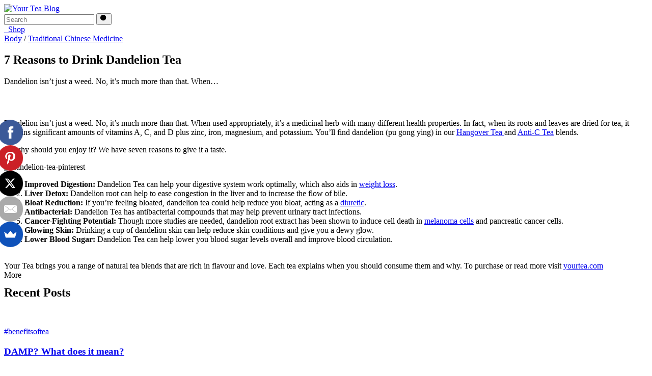

--- FILE ---
content_type: text/html; charset=UTF-8
request_url: https://blog.yourtea.com/body/7-reasons-to-drink-dandelion-tea/
body_size: 17010
content:
<!DOCTYPE html>
<html dir="ltr" lang="en-US"
    xmlns:og="http://opengraphprotocol.org/schema/"
    xmlns:fb="http://www.facebook.com/2008/fbml">
<head>
	<meta charset="utf-8">
	
	<meta name="viewport" content="width=device-width, initial-scale=1.0">
	<meta http-equiv="X-UA-Compatible" content="IE=edge,chrome=1">

	<link rel="preconnect" href="//ajax.googleapis.com" crossorigin>
	<link rel="preconnect" href="//use.typekit.net" crossorigin>
	<link rel="preconnect" href="//connect.facebook.net" crossorigin>
	<link rel="preconnect" href="//www.google-analytics.com" crossorigin>
	<link rel="preconnect" href="//yourteablog.disqus.com" crossorigin>

	<link rel="alternate" type="application/atom+xml" title="Your Tea Blog Atom Feed (en-US)" href="https://blog.yourtea.com/feed/atom/" />
	<link rel="pingback" href="https://blog.yourtea.com/xmlrpc.php" />
	<link rel="icon" type="image/x-icon" href="https://blog.yourtea.com/wp-content/themes/yourtea/img/favicon.ico">
	<link rel="shortcut icon" href="https://blog.yourtea.com/wp-content/themes/yourtea/img/favicon.ico" />

	<link href="https://blog.yourtea.com/wp-content/themes/yourtea/css/bootstrap.min.css" rel="stylesheet">
		<link href="https://blog.yourtea.com/wp-content/themes/yourtea/style.css?v=1612830521" rel="stylesheet">


	<script src="https://ajax.googleapis.com/ajax/libs/jquery/1.11.3/jquery.min.js"></script>
	<script defer src="https://blog.yourtea.com/wp-content/themes/yourtea/js/bootstrap.min.js"></script>
	<script defer src="https://blog.yourtea.com/wp-content/themes/yourtea/js/min/jquery.matchHeight-min.js" type="text/javascript"></script>
	<script defer src="https://blog.yourtea.com/wp-content/themes/yourtea/js/scripts.js"></script>

	<link rel="stylesheet" href="https://use.typekit.net/wup1dku.css">
	<!--<link href="https://fonts.googleapis.com/css?family=Amatic+SC" rel="stylesheet">-->


	<!--[if lt IE 9]>
		<script src="http://html5shiv.googlecode.com/svn/trunk/html5.js"></script>
		<script src="https://blog.yourtea.com/wp-content/themes/yourtea/js/respond.min.js" type="text/javascript"></script>
	<![endif]-->

<script language="JavaScript" src="https://ssl.geoplugin.net/javascript.gp?k=8b3200e498e220e3" type="text/javascript"></script>
<script>

if (typeof(geoplugin_continentCode)!=='undefined') {

	var userContinent = geoplugin_continentCode();
	var userCountry = geoplugin_countryCode();
	$(document).ready(function(){
		// this function is actually in the footer. I know, right?
		assessContinent(userContinent, userCountry);
		getCart(userContinent, userCountry);
	});
	$(function() {
	    $('.post-content').matchHeight();
	});
	$(function() {
	    $('.same-hight').matchHeight();
	});
	$(function() {
	    $('.same-hight-subscribe').matchHeight();
	});

	function getCart(continent, country) {
		switch(continent){
			case 'EU':
				if(country == 'GB'){
					var STORE_URL = "https://uk.yourtea.com";
				}
				else {
					var STORE_URL = "https://eu.yourtea.com";
				}
				break;
			case 'AF':
				var STORE_URL = "https://africa.yourtea.com";
				break;
			case 'AS':
				var STORE_URL = "https://asia.yourtea.com";
				break;
			case 'OC':
				var STORE_URL = "https://int.yourtea.com";
				break;
			case 'NA':
				if(country == 'CA'){
					var STORE_URL = "https://canada.yourtea.com";
				}else if(country == 'US'){
					var STORE_URL = "https://yourtea.com";
				}
				break;
			case 'GB':
				var STORE_URL = "https://uk.yourtea.com";
				break;
			case 'SA':
				var STORE_URL = "https://yourtea.com";
				break;
		}
		$.ajax({
			type: 'GET',
			url: STORE_URL+'/cart.json',
			dataType: 'jsonp',
			success: function(data) {
				var item_count = data['item_count'];
				//If there are items in cart
				if(item_count == 0) {
					$('.items').css("display", "none");
					document.getElementById("checkout").setAttribute("href",STORE_URL+"/cart/");
				}
				if(item_count > 0) {
					//Display total count
					$('#Bag .cart_count').html(item_count);
					$('#Bag .items').append('<div class="title">YOUR CART</div> <div class="subtitle">These items are in your cart</div>');
					for(var i=0;i<item_count;i++){
						var product_title = data['items'][i]['title'];
						var quantity = data['items'][i]['quantity'];
						var line_price = data['items'][i]['line_price']/100;
						var url = data['items'][i]['url'];
						var image_url = data['items'][i]['image'];
						$('#Bag .items').append('<li class="cart_product"><a href="'+ STORE_URL + url +'"><div class="row product"><div class="thumb col-md-4"><img src="'+ image_url +'"/></div><div class="col-md-8 product_description">'+ product_title +'<br/>Qty - '+ quantity +' <br/>$'+ line_price.toFixed(2) +'</div></div></a></li>');
					}
					document.getElementById("checkout").setAttribute("href",STORE_URL+"/cart/");
					$('#Bag .items').append('<a id="checkout2" href="#"><div class="checkout col-centered">Checkout</div></a>');
					$('#checkout2').attr('href', STORE_URL+"/cart/");
				}
			}
		}); // end ajax
	} // end getCart

}

</script>


	
		<!-- All in One SEO 4.5.5 - aioseo.com -->
		<title>7 Reasons to Drink Dandelion Tea | Your Tea Blog</title>
		<meta name="description" content="Not just a weed, dandelion tea is packed full of properties that make it great for your health." />
		<meta name="robots" content="max-image-preview:large" />
		<meta name="keywords" content="#antictea,#benefitsoftea,#bodyteas,#hangovertea" />
		<link rel="canonical" href="https://blog.yourtea.com/body/7-reasons-to-drink-dandelion-tea/" />
		<meta name="generator" content="All in One SEO (AIOSEO) 4.5.5" />
		<meta name="google" content="nositelinkssearchbox" />
		<script type="application/ld+json" class="aioseo-schema">
			{"@context":"https:\/\/schema.org","@graph":[{"@type":"Article","@id":"https:\/\/blog.yourtea.com\/body\/7-reasons-to-drink-dandelion-tea\/#article","name":"7 Reasons to Drink Dandelion Tea | Your Tea Blog","headline":"7 Reasons to Drink Dandelion Tea","author":{"@id":"https:\/\/blog.yourtea.com\/author\/your-tea\/#author"},"publisher":{"@id":"https:\/\/blog.yourtea.com\/#organization"},"image":{"@type":"ImageObject","url":"https:\/\/blog.yourtea.com\/wp-content\/uploads\/2016\/05\/woman-portrait-meadow-dandelions-157604.jpeg","width":1136,"height":750},"datePublished":"2016-05-17T11:16:25+00:00","dateModified":"2021-01-12T03:21:00+00:00","inLanguage":"en-US","mainEntityOfPage":{"@id":"https:\/\/blog.yourtea.com\/body\/7-reasons-to-drink-dandelion-tea\/#webpage"},"isPartOf":{"@id":"https:\/\/blog.yourtea.com\/body\/7-reasons-to-drink-dandelion-tea\/#webpage"},"articleSection":"Body, Traditional Chinese Medicine, #antictea, #benefitsoftea, #bodyteas, #hangovertea"},{"@type":"BreadcrumbList","@id":"https:\/\/blog.yourtea.com\/body\/7-reasons-to-drink-dandelion-tea\/#breadcrumblist","itemListElement":[{"@type":"ListItem","@id":"https:\/\/blog.yourtea.com\/#listItem","position":1,"name":"Home","item":"https:\/\/blog.yourtea.com\/","nextItem":"https:\/\/blog.yourtea.com\/category\/body\/#listItem"},{"@type":"ListItem","@id":"https:\/\/blog.yourtea.com\/category\/body\/#listItem","position":2,"name":"Body","item":"https:\/\/blog.yourtea.com\/category\/body\/","nextItem":"https:\/\/blog.yourtea.com\/body\/7-reasons-to-drink-dandelion-tea\/#listItem","previousItem":"https:\/\/blog.yourtea.com\/#listItem"},{"@type":"ListItem","@id":"https:\/\/blog.yourtea.com\/body\/7-reasons-to-drink-dandelion-tea\/#listItem","position":3,"name":"7 Reasons to Drink Dandelion Tea","previousItem":"https:\/\/blog.yourtea.com\/category\/body\/#listItem"}]},{"@type":"Organization","@id":"https:\/\/blog.yourtea.com\/#organization","name":"Your Tea Blog","url":"https:\/\/blog.yourtea.com\/"},{"@type":"Person","@id":"https:\/\/blog.yourtea.com\/author\/your-tea\/#author","url":"https:\/\/blog.yourtea.com\/author\/your-tea\/","name":"Your Tea","image":{"@type":"ImageObject","@id":"https:\/\/blog.yourtea.com\/body\/7-reasons-to-drink-dandelion-tea\/#authorImage","url":"https:\/\/blog.yourtea.com\/wp-content\/uploads\/2020\/11\/yourtea_logo-150x76.png","width":96,"height":96,"caption":"Your Tea"}},{"@type":"WebPage","@id":"https:\/\/blog.yourtea.com\/body\/7-reasons-to-drink-dandelion-tea\/#webpage","url":"https:\/\/blog.yourtea.com\/body\/7-reasons-to-drink-dandelion-tea\/","name":"7 Reasons to Drink Dandelion Tea | Your Tea Blog","description":"Not just a weed, dandelion tea is packed full of properties that make it great for your health.","inLanguage":"en-US","isPartOf":{"@id":"https:\/\/blog.yourtea.com\/#website"},"breadcrumb":{"@id":"https:\/\/blog.yourtea.com\/body\/7-reasons-to-drink-dandelion-tea\/#breadcrumblist"},"author":{"@id":"https:\/\/blog.yourtea.com\/author\/your-tea\/#author"},"creator":{"@id":"https:\/\/blog.yourtea.com\/author\/your-tea\/#author"},"image":{"@type":"ImageObject","url":"https:\/\/blog.yourtea.com\/wp-content\/uploads\/2016\/05\/woman-portrait-meadow-dandelions-157604.jpeg","@id":"https:\/\/blog.yourtea.com\/body\/7-reasons-to-drink-dandelion-tea\/#mainImage","width":1136,"height":750},"primaryImageOfPage":{"@id":"https:\/\/blog.yourtea.com\/body\/7-reasons-to-drink-dandelion-tea\/#mainImage"},"datePublished":"2016-05-17T11:16:25+00:00","dateModified":"2021-01-12T03:21:00+00:00"},{"@type":"WebSite","@id":"https:\/\/blog.yourtea.com\/#website","url":"https:\/\/blog.yourtea.com\/","name":"Your Tea Blog","description":"Wisdom for today","inLanguage":"en-US","publisher":{"@id":"https:\/\/blog.yourtea.com\/#organization"}}]}
		</script>
		<!-- All in One SEO -->

<link rel='dns-prefetch' href='//maxcdn.bootstrapcdn.com' />
<link rel="alternate" type="application/rss+xml" title="Your Tea Blog &raquo; Feed" href="https://blog.yourtea.com/feed/" />

    <meta property="og:title" content="7 Reasons to Drink Dandelion Tea"/>
    <meta property="og:description" content="Wisdom for today"/>
    <meta property="og:type" content="article"/>
    <meta property="og:url" content="https://blog.yourtea.com/body/7-reasons-to-drink-dandelion-tea/"/>
    <meta property="og:site_name" content="Your Tea Blog"/>
    <meta property="og:image" content="Array"/>

<script type="text/javascript">
/* <![CDATA[ */
window._wpemojiSettings = {"baseUrl":"https:\/\/s.w.org\/images\/core\/emoji\/14.0.0\/72x72\/","ext":".png","svgUrl":"https:\/\/s.w.org\/images\/core\/emoji\/14.0.0\/svg\/","svgExt":".svg","source":{"concatemoji":"https:\/\/blog.yourtea.com\/wp-includes\/js\/wp-emoji-release.min.js?ver=c05212e0f13e44f52d4c2bd805a5d930"}};
/*! This file is auto-generated */
!function(i,n){var o,s,e;function c(e){try{var t={supportTests:e,timestamp:(new Date).valueOf()};sessionStorage.setItem(o,JSON.stringify(t))}catch(e){}}function p(e,t,n){e.clearRect(0,0,e.canvas.width,e.canvas.height),e.fillText(t,0,0);var t=new Uint32Array(e.getImageData(0,0,e.canvas.width,e.canvas.height).data),r=(e.clearRect(0,0,e.canvas.width,e.canvas.height),e.fillText(n,0,0),new Uint32Array(e.getImageData(0,0,e.canvas.width,e.canvas.height).data));return t.every(function(e,t){return e===r[t]})}function u(e,t,n){switch(t){case"flag":return n(e,"\ud83c\udff3\ufe0f\u200d\u26a7\ufe0f","\ud83c\udff3\ufe0f\u200b\u26a7\ufe0f")?!1:!n(e,"\ud83c\uddfa\ud83c\uddf3","\ud83c\uddfa\u200b\ud83c\uddf3")&&!n(e,"\ud83c\udff4\udb40\udc67\udb40\udc62\udb40\udc65\udb40\udc6e\udb40\udc67\udb40\udc7f","\ud83c\udff4\u200b\udb40\udc67\u200b\udb40\udc62\u200b\udb40\udc65\u200b\udb40\udc6e\u200b\udb40\udc67\u200b\udb40\udc7f");case"emoji":return!n(e,"\ud83e\udef1\ud83c\udffb\u200d\ud83e\udef2\ud83c\udfff","\ud83e\udef1\ud83c\udffb\u200b\ud83e\udef2\ud83c\udfff")}return!1}function f(e,t,n){var r="undefined"!=typeof WorkerGlobalScope&&self instanceof WorkerGlobalScope?new OffscreenCanvas(300,150):i.createElement("canvas"),a=r.getContext("2d",{willReadFrequently:!0}),o=(a.textBaseline="top",a.font="600 32px Arial",{});return e.forEach(function(e){o[e]=t(a,e,n)}),o}function t(e){var t=i.createElement("script");t.src=e,t.defer=!0,i.head.appendChild(t)}"undefined"!=typeof Promise&&(o="wpEmojiSettingsSupports",s=["flag","emoji"],n.supports={everything:!0,everythingExceptFlag:!0},e=new Promise(function(e){i.addEventListener("DOMContentLoaded",e,{once:!0})}),new Promise(function(t){var n=function(){try{var e=JSON.parse(sessionStorage.getItem(o));if("object"==typeof e&&"number"==typeof e.timestamp&&(new Date).valueOf()<e.timestamp+604800&&"object"==typeof e.supportTests)return e.supportTests}catch(e){}return null}();if(!n){if("undefined"!=typeof Worker&&"undefined"!=typeof OffscreenCanvas&&"undefined"!=typeof URL&&URL.createObjectURL&&"undefined"!=typeof Blob)try{var e="postMessage("+f.toString()+"("+[JSON.stringify(s),u.toString(),p.toString()].join(",")+"));",r=new Blob([e],{type:"text/javascript"}),a=new Worker(URL.createObjectURL(r),{name:"wpTestEmojiSupports"});return void(a.onmessage=function(e){c(n=e.data),a.terminate(),t(n)})}catch(e){}c(n=f(s,u,p))}t(n)}).then(function(e){for(var t in e)n.supports[t]=e[t],n.supports.everything=n.supports.everything&&n.supports[t],"flag"!==t&&(n.supports.everythingExceptFlag=n.supports.everythingExceptFlag&&n.supports[t]);n.supports.everythingExceptFlag=n.supports.everythingExceptFlag&&!n.supports.flag,n.DOMReady=!1,n.readyCallback=function(){n.DOMReady=!0}}).then(function(){return e}).then(function(){var e;n.supports.everything||(n.readyCallback(),(e=n.source||{}).concatemoji?t(e.concatemoji):e.wpemoji&&e.twemoji&&(t(e.twemoji),t(e.wpemoji)))}))}((window,document),window._wpemojiSettings);
/* ]]> */
</script>
<link rel='stylesheet' id='ttgps-style-css' href='https://blog.yourtea.com/wp-content/plugins/tt-guest-post-submit/ttgps-style.css?ver=c05212e0f13e44f52d4c2bd805a5d930' type='text/css' media='all' />
<style id='wp-emoji-styles-inline-css' type='text/css'>

	img.wp-smiley, img.emoji {
		display: inline !important;
		border: none !important;
		box-shadow: none !important;
		height: 1em !important;
		width: 1em !important;
		margin: 0 0.07em !important;
		vertical-align: -0.1em !important;
		background: none !important;
		padding: 0 !important;
	}
</style>
<link rel='stylesheet' id='wp-block-library-css' href='https://blog.yourtea.com/wp-includes/css/dist/block-library/style.min.css?ver=c05212e0f13e44f52d4c2bd805a5d930' type='text/css' media='all' />
<style id='classic-theme-styles-inline-css' type='text/css'>
/*! This file is auto-generated */
.wp-block-button__link{color:#fff;background-color:#32373c;border-radius:9999px;box-shadow:none;text-decoration:none;padding:calc(.667em + 2px) calc(1.333em + 2px);font-size:1.125em}.wp-block-file__button{background:#32373c;color:#fff;text-decoration:none}
</style>
<style id='global-styles-inline-css' type='text/css'>
body{--wp--preset--color--black: #000000;--wp--preset--color--cyan-bluish-gray: #abb8c3;--wp--preset--color--white: #ffffff;--wp--preset--color--pale-pink: #f78da7;--wp--preset--color--vivid-red: #cf2e2e;--wp--preset--color--luminous-vivid-orange: #ff6900;--wp--preset--color--luminous-vivid-amber: #fcb900;--wp--preset--color--light-green-cyan: #7bdcb5;--wp--preset--color--vivid-green-cyan: #00d084;--wp--preset--color--pale-cyan-blue: #8ed1fc;--wp--preset--color--vivid-cyan-blue: #0693e3;--wp--preset--color--vivid-purple: #9b51e0;--wp--preset--gradient--vivid-cyan-blue-to-vivid-purple: linear-gradient(135deg,rgba(6,147,227,1) 0%,rgb(155,81,224) 100%);--wp--preset--gradient--light-green-cyan-to-vivid-green-cyan: linear-gradient(135deg,rgb(122,220,180) 0%,rgb(0,208,130) 100%);--wp--preset--gradient--luminous-vivid-amber-to-luminous-vivid-orange: linear-gradient(135deg,rgba(252,185,0,1) 0%,rgba(255,105,0,1) 100%);--wp--preset--gradient--luminous-vivid-orange-to-vivid-red: linear-gradient(135deg,rgba(255,105,0,1) 0%,rgb(207,46,46) 100%);--wp--preset--gradient--very-light-gray-to-cyan-bluish-gray: linear-gradient(135deg,rgb(238,238,238) 0%,rgb(169,184,195) 100%);--wp--preset--gradient--cool-to-warm-spectrum: linear-gradient(135deg,rgb(74,234,220) 0%,rgb(151,120,209) 20%,rgb(207,42,186) 40%,rgb(238,44,130) 60%,rgb(251,105,98) 80%,rgb(254,248,76) 100%);--wp--preset--gradient--blush-light-purple: linear-gradient(135deg,rgb(255,206,236) 0%,rgb(152,150,240) 100%);--wp--preset--gradient--blush-bordeaux: linear-gradient(135deg,rgb(254,205,165) 0%,rgb(254,45,45) 50%,rgb(107,0,62) 100%);--wp--preset--gradient--luminous-dusk: linear-gradient(135deg,rgb(255,203,112) 0%,rgb(199,81,192) 50%,rgb(65,88,208) 100%);--wp--preset--gradient--pale-ocean: linear-gradient(135deg,rgb(255,245,203) 0%,rgb(182,227,212) 50%,rgb(51,167,181) 100%);--wp--preset--gradient--electric-grass: linear-gradient(135deg,rgb(202,248,128) 0%,rgb(113,206,126) 100%);--wp--preset--gradient--midnight: linear-gradient(135deg,rgb(2,3,129) 0%,rgb(40,116,252) 100%);--wp--preset--font-size--small: 13px;--wp--preset--font-size--medium: 20px;--wp--preset--font-size--large: 36px;--wp--preset--font-size--x-large: 42px;--wp--preset--spacing--20: 0.44rem;--wp--preset--spacing--30: 0.67rem;--wp--preset--spacing--40: 1rem;--wp--preset--spacing--50: 1.5rem;--wp--preset--spacing--60: 2.25rem;--wp--preset--spacing--70: 3.38rem;--wp--preset--spacing--80: 5.06rem;--wp--preset--shadow--natural: 6px 6px 9px rgba(0, 0, 0, 0.2);--wp--preset--shadow--deep: 12px 12px 50px rgba(0, 0, 0, 0.4);--wp--preset--shadow--sharp: 6px 6px 0px rgba(0, 0, 0, 0.2);--wp--preset--shadow--outlined: 6px 6px 0px -3px rgba(255, 255, 255, 1), 6px 6px rgba(0, 0, 0, 1);--wp--preset--shadow--crisp: 6px 6px 0px rgba(0, 0, 0, 1);}:where(.is-layout-flex){gap: 0.5em;}:where(.is-layout-grid){gap: 0.5em;}body .is-layout-flow > .alignleft{float: left;margin-inline-start: 0;margin-inline-end: 2em;}body .is-layout-flow > .alignright{float: right;margin-inline-start: 2em;margin-inline-end: 0;}body .is-layout-flow > .aligncenter{margin-left: auto !important;margin-right: auto !important;}body .is-layout-constrained > .alignleft{float: left;margin-inline-start: 0;margin-inline-end: 2em;}body .is-layout-constrained > .alignright{float: right;margin-inline-start: 2em;margin-inline-end: 0;}body .is-layout-constrained > .aligncenter{margin-left: auto !important;margin-right: auto !important;}body .is-layout-constrained > :where(:not(.alignleft):not(.alignright):not(.alignfull)){max-width: var(--wp--style--global--content-size);margin-left: auto !important;margin-right: auto !important;}body .is-layout-constrained > .alignwide{max-width: var(--wp--style--global--wide-size);}body .is-layout-flex{display: flex;}body .is-layout-flex{flex-wrap: wrap;align-items: center;}body .is-layout-flex > *{margin: 0;}body .is-layout-grid{display: grid;}body .is-layout-grid > *{margin: 0;}:where(.wp-block-columns.is-layout-flex){gap: 2em;}:where(.wp-block-columns.is-layout-grid){gap: 2em;}:where(.wp-block-post-template.is-layout-flex){gap: 1.25em;}:where(.wp-block-post-template.is-layout-grid){gap: 1.25em;}.has-black-color{color: var(--wp--preset--color--black) !important;}.has-cyan-bluish-gray-color{color: var(--wp--preset--color--cyan-bluish-gray) !important;}.has-white-color{color: var(--wp--preset--color--white) !important;}.has-pale-pink-color{color: var(--wp--preset--color--pale-pink) !important;}.has-vivid-red-color{color: var(--wp--preset--color--vivid-red) !important;}.has-luminous-vivid-orange-color{color: var(--wp--preset--color--luminous-vivid-orange) !important;}.has-luminous-vivid-amber-color{color: var(--wp--preset--color--luminous-vivid-amber) !important;}.has-light-green-cyan-color{color: var(--wp--preset--color--light-green-cyan) !important;}.has-vivid-green-cyan-color{color: var(--wp--preset--color--vivid-green-cyan) !important;}.has-pale-cyan-blue-color{color: var(--wp--preset--color--pale-cyan-blue) !important;}.has-vivid-cyan-blue-color{color: var(--wp--preset--color--vivid-cyan-blue) !important;}.has-vivid-purple-color{color: var(--wp--preset--color--vivid-purple) !important;}.has-black-background-color{background-color: var(--wp--preset--color--black) !important;}.has-cyan-bluish-gray-background-color{background-color: var(--wp--preset--color--cyan-bluish-gray) !important;}.has-white-background-color{background-color: var(--wp--preset--color--white) !important;}.has-pale-pink-background-color{background-color: var(--wp--preset--color--pale-pink) !important;}.has-vivid-red-background-color{background-color: var(--wp--preset--color--vivid-red) !important;}.has-luminous-vivid-orange-background-color{background-color: var(--wp--preset--color--luminous-vivid-orange) !important;}.has-luminous-vivid-amber-background-color{background-color: var(--wp--preset--color--luminous-vivid-amber) !important;}.has-light-green-cyan-background-color{background-color: var(--wp--preset--color--light-green-cyan) !important;}.has-vivid-green-cyan-background-color{background-color: var(--wp--preset--color--vivid-green-cyan) !important;}.has-pale-cyan-blue-background-color{background-color: var(--wp--preset--color--pale-cyan-blue) !important;}.has-vivid-cyan-blue-background-color{background-color: var(--wp--preset--color--vivid-cyan-blue) !important;}.has-vivid-purple-background-color{background-color: var(--wp--preset--color--vivid-purple) !important;}.has-black-border-color{border-color: var(--wp--preset--color--black) !important;}.has-cyan-bluish-gray-border-color{border-color: var(--wp--preset--color--cyan-bluish-gray) !important;}.has-white-border-color{border-color: var(--wp--preset--color--white) !important;}.has-pale-pink-border-color{border-color: var(--wp--preset--color--pale-pink) !important;}.has-vivid-red-border-color{border-color: var(--wp--preset--color--vivid-red) !important;}.has-luminous-vivid-orange-border-color{border-color: var(--wp--preset--color--luminous-vivid-orange) !important;}.has-luminous-vivid-amber-border-color{border-color: var(--wp--preset--color--luminous-vivid-amber) !important;}.has-light-green-cyan-border-color{border-color: var(--wp--preset--color--light-green-cyan) !important;}.has-vivid-green-cyan-border-color{border-color: var(--wp--preset--color--vivid-green-cyan) !important;}.has-pale-cyan-blue-border-color{border-color: var(--wp--preset--color--pale-cyan-blue) !important;}.has-vivid-cyan-blue-border-color{border-color: var(--wp--preset--color--vivid-cyan-blue) !important;}.has-vivid-purple-border-color{border-color: var(--wp--preset--color--vivid-purple) !important;}.has-vivid-cyan-blue-to-vivid-purple-gradient-background{background: var(--wp--preset--gradient--vivid-cyan-blue-to-vivid-purple) !important;}.has-light-green-cyan-to-vivid-green-cyan-gradient-background{background: var(--wp--preset--gradient--light-green-cyan-to-vivid-green-cyan) !important;}.has-luminous-vivid-amber-to-luminous-vivid-orange-gradient-background{background: var(--wp--preset--gradient--luminous-vivid-amber-to-luminous-vivid-orange) !important;}.has-luminous-vivid-orange-to-vivid-red-gradient-background{background: var(--wp--preset--gradient--luminous-vivid-orange-to-vivid-red) !important;}.has-very-light-gray-to-cyan-bluish-gray-gradient-background{background: var(--wp--preset--gradient--very-light-gray-to-cyan-bluish-gray) !important;}.has-cool-to-warm-spectrum-gradient-background{background: var(--wp--preset--gradient--cool-to-warm-spectrum) !important;}.has-blush-light-purple-gradient-background{background: var(--wp--preset--gradient--blush-light-purple) !important;}.has-blush-bordeaux-gradient-background{background: var(--wp--preset--gradient--blush-bordeaux) !important;}.has-luminous-dusk-gradient-background{background: var(--wp--preset--gradient--luminous-dusk) !important;}.has-pale-ocean-gradient-background{background: var(--wp--preset--gradient--pale-ocean) !important;}.has-electric-grass-gradient-background{background: var(--wp--preset--gradient--electric-grass) !important;}.has-midnight-gradient-background{background: var(--wp--preset--gradient--midnight) !important;}.has-small-font-size{font-size: var(--wp--preset--font-size--small) !important;}.has-medium-font-size{font-size: var(--wp--preset--font-size--medium) !important;}.has-large-font-size{font-size: var(--wp--preset--font-size--large) !important;}.has-x-large-font-size{font-size: var(--wp--preset--font-size--x-large) !important;}
.wp-block-navigation a:where(:not(.wp-element-button)){color: inherit;}
:where(.wp-block-post-template.is-layout-flex){gap: 1.25em;}:where(.wp-block-post-template.is-layout-grid){gap: 1.25em;}
:where(.wp-block-columns.is-layout-flex){gap: 2em;}:where(.wp-block-columns.is-layout-grid){gap: 2em;}
.wp-block-pullquote{font-size: 1.5em;line-height: 1.6;}
</style>
<link rel='stylesheet' id='multicolumn-category-widget-css' href='https://blog.yourtea.com/wp-content/plugins/multicolumn-category-widget/css/frontend.css?ver=1.0.21' type='text/css' media='all' />
<link rel='stylesheet' id='ppress-frontend-css' href='https://blog.yourtea.com/wp-content/plugins/wp-user-avatar/assets/css/frontend.min.css?ver=4.15.1' type='text/css' media='all' />
<link rel='stylesheet' id='ppress-flatpickr-css' href='https://blog.yourtea.com/wp-content/plugins/wp-user-avatar/assets/flatpickr/flatpickr.min.css?ver=4.15.1' type='text/css' media='all' />
<link rel='stylesheet' id='ppress-select2-css' href='https://blog.yourtea.com/wp-content/plugins/wp-user-avatar/assets/select2/select2.min.css?ver=c05212e0f13e44f52d4c2bd805a5d930' type='text/css' media='all' />
<link rel='stylesheet' id='font-awesome-css' href='//maxcdn.bootstrapcdn.com/font-awesome/latest/css/font-awesome.min.css?ver=c05212e0f13e44f52d4c2bd805a5d930' type='text/css' media='all' />
<script type="text/javascript" src="https://blog.yourtea.com/wp-includes/js/jquery/jquery.min.js?ver=3.7.1" id="jquery-core-js"></script>
<script type="text/javascript" src="https://blog.yourtea.com/wp-includes/js/jquery/jquery-migrate.min.js?ver=3.4.1" id="jquery-migrate-js"></script>
<script type="text/javascript" src="https://blog.yourtea.com/wp-content/plugins/wp-user-avatar/assets/flatpickr/flatpickr.min.js?ver=4.15.1" id="ppress-flatpickr-js"></script>
<script type="text/javascript" src="https://blog.yourtea.com/wp-content/plugins/wp-user-avatar/assets/select2/select2.min.js?ver=4.15.1" id="ppress-select2-js"></script>
<link rel="https://api.w.org/" href="https://blog.yourtea.com/wp-json/" /><link rel="alternate" type="application/json" href="https://blog.yourtea.com/wp-json/wp/v2/posts/1785" />
<link rel='shortlink' href='https://blog.yourtea.com/?p=1785' />
<link rel="alternate" type="application/json+oembed" href="https://blog.yourtea.com/wp-json/oembed/1.0/embed?url=https%3A%2F%2Fblog.yourtea.com%2Fbody%2F7-reasons-to-drink-dandelion-tea%2F" />
<link rel="alternate" type="text/xml+oembed" href="https://blog.yourtea.com/wp-json/oembed/1.0/embed?url=https%3A%2F%2Fblog.yourtea.com%2Fbody%2F7-reasons-to-drink-dandelion-tea%2F&#038;format=xml" />
<link rel="icon" href="https://blog.yourtea.com/wp-content/uploads/2020/11/cropped-logo-icon-yourtea-32x32.png" sizes="32x32" />
<link rel="icon" href="https://blog.yourtea.com/wp-content/uploads/2020/11/cropped-logo-icon-yourtea-192x192.png" sizes="192x192" />
<link rel="apple-touch-icon" href="https://blog.yourtea.com/wp-content/uploads/2020/11/cropped-logo-icon-yourtea-180x180.png" />
<meta name="msapplication-TileImage" content="https://blog.yourtea.com/wp-content/uploads/2020/11/cropped-logo-icon-yourtea-270x270.png" />
		<style type="text/css" id="wp-custom-css">
			/*
You can add your own CSS here.

Click the help icon above to learn more.
*/


.wp-embedded-content {
	display: none;
}		</style>
		<!-- Google Analytics -->
<script>
  (function(i,s,o,g,r,a,m){i['GoogleAnalyticsObject']=r;i[r]=i[r]||function(){
  (i[r].q=i[r].q||[]).push(arguments)},i[r].l=1*new Date();a=s.createElement(o),
  m=s.getElementsByTagName(o)[0];a.async=1;a.src=g;m.parentNode.insertBefore(a,m)
  })(window,document,'script','//www.google-analytics.com/analytics.js','ga');

  ga('create', 'UA-40362538-1', 'auto');
  ga('send', 'pageview');

</script>
<!-- End Google Analytics -->
<!-- Google Tag Manager -->
<noscript><iframe src="//www.googletagmanager.com/ns.html?id=GTM-WZC27N"
height="0" width="0" style="display:none;visibility:hidden"></iframe></noscript>
<script>(function(w,d,s,l,i){w[l]=w[l]||[];w[l].push({'gtm.start':
new Date().getTime(),event:'gtm.js'});var f=d.getElementsByTagName(s)[0],
j=d.createElement(s),dl=l!='dataLayer'?'&l='+l:'';j.async=true;j.src=
'//www.googletagmanager.com/gtm.js?id='+i+dl;f.parentNode.insertBefore(j,f);
})(window,document,'script','dataLayer','GTM-WZC27N');</script>
<!-- End Google Tag Manager -->
<!-- Facebook Pixel Code -->
<script>
!function(f,b,e,v,n,t,s){if(f.fbq)return;n=f.fbq=function(){n.callMethod?
n.callMethod.apply(n,arguments):n.queue.push(arguments)};if(!f._fbq)f._fbq=n;
n.push=n;n.loaded=!0;n.version='2.0';n.queue=[];t=b.createElement(e);t.async=!0;
t.src=v;s=b.getElementsByTagName(e)[0];s.parentNode.insertBefore(t,s)}(window,
document,'script','https://connect.facebook.net/en_US/fbevents.js');
fbq('init', '821831961224232');
fbq('track', 'PageView');
</script>
<noscript><img height="1" width="1" style="display:none"
src="https://www.facebook.com/tr?id=821831961224232&ev=PageView&noscript=1"
/></noscript>
<!-- DO NOT MODIFY -->
<!-- End Facebook Pixel Code -->
<script src="https://use.typekit.net/edf1trx.js"></script>
<script>try{Typekit.load({ async: true });}catch(e){}</script>
<script src="https://use.typekit.net/ntb1uwg.js"></script>
<script>try{Typekit.load({ async: true });}catch(e){}</script>
<script src="https://use.typekit.net/rxy4vcz.js"></script>
<script>try{Typekit.load({ async: true });}catch(e){}</script>
</head>

<body class="post-template-default single single-post postid-1785 single-format-standard chrome https://blog.yourtea">

	
	<header id="header">

		<div class="container">


			<div class="row">
				<div class="col-xs-3 header__logo">
					<a href="/" title="Your Tea Blog"><img class="logo" src="https://blog.yourtea.com/wp-content/themes/yourtea/img/logo.svg" alt="Your Tea Blog" title="Your Tea Blog"></a>
				</div>

				<div class="col-xs-6 col-sm-6 text-center header__search">
					<form class="header__search-form" action="https://blog.yourtea.com/">
						<div class="header__search-container">
							<div class="sr-only search-title-yt">Search the Your Tea blog</div>
							<input type="hidden" value="post" name="post_type" id="post_type" />
							<input placeholder="Search" class="header__search-field" title="Search the Your Tea blog" type="text" name="s" id="search-yt-form-input" value="" />
							<button type="submit" class="search-submit" title="Search"><svg class="search-icon" xmlns="http://www.w3.org/2000/svg" width="13.587" height="13.587"
								viewBox="0 0 13.587 13.587"><defs><style></style></defs><g transform="translate(-1119.734 -67.734)"><g class="a" transform="translate(1119.734 67.734)"><circle class="c" cx="5.5" cy="5.5" r="5.5"/><circle class="d" cx="5.5" cy="5.5" r="5.15"/></g><line class="b" x1="4.095" y1="4.095" transform="translate(1128.873 76.873)"/></g></svg></button>
						</div>
					</form>
				</div>

				<div class="col-xs-3 text-right header__shop-links">
					<a href="https://yourtea.com/" target="_blank"><img src="https://blog.yourtea.com/wp-content/themes/yourtea/img/icon_cart.svg" alt="">&nbsp; Shop</a>
				</div>

			</div>

			
		</div>

	</header>



        <section>
                                <div class="breadcrumb">
	<div class="breadcrumb-inner">
		<a href="https://blog.yourtea.com/category/body/" title="Body">Body</a>	
		  / 
			 <a href="https://blog.yourtea.com/category/body/traditional-chinese-medicine/" title="traditional-chinese-medicine">Traditional Chinese Medicine</a>	</div>
</div>

<div class="post-header pb-4">
    <div class="container pos-relative">
        <div class="row">

          			<div class="post col-sm-8 col-centered min-height: 500px;">
				<header class="entry-header">
										<h1 class="entry-title post-title">
						7 Reasons to Drink Dandelion Tea					</h1>
										<div class="meta-featured-top center-block"></div>
          					<div class="the-excerpt">
        				<p>Dandelion isn’t just a weed. No, it’s much more than that. When&#8230;</p>
        			</div>
				</header>
			</div>
		</div>

		
	</div>
</div>

<div class="bg-light py-4">
<div class="container">


        <div class="row">
        	<div class="post col-sm-8 col-centered single-thumbnail">
        <img width="1136" height="750" src="https://blog.yourtea.com/wp-content/uploads/2016/05/woman-portrait-meadow-dandelions-157604.jpeg" class="attachment-post-thumbnail size-post-thumbnail wp-post-image" alt="" decoding="async" fetchpriority="high" srcset="https://blog.yourtea.com/wp-content/uploads/2016/05/woman-portrait-meadow-dandelions-157604.jpeg 1136w, https://blog.yourtea.com/wp-content/uploads/2016/05/woman-portrait-meadow-dandelions-157604-300x198.jpeg 300w, https://blog.yourtea.com/wp-content/uploads/2016/05/woman-portrait-meadow-dandelions-157604-768x507.jpeg 768w, https://blog.yourtea.com/wp-content/uploads/2016/05/woman-portrait-meadow-dandelions-157604-1024x676.jpeg 1024w" sizes="(max-width: 1136px) 100vw, 1136px" />				<i class="anchor-link" id="post-top"></i>
				<div class="post-entry-content" style="margin-top:30px;">
					<p>Dandelion isn’t just a weed. No, it’s much more than that. When used appropriately, it’s a medicinal herb with many different health properties. In fact, when its roots and leaves are dried for tea, it contains significant amounts of vitamins A, C, and D plus zinc, iron, magnesium, and potassium. You’ll find dandelion (pu gong ying) in our <a href="https://int.yourtea.com/products/hangover-tea">Hangover Tea </a>and <a href="https://int.yourtea.com/products/anti-c">Anti-C Tea</a> blends.</p>
<p>So why should you enjoy it? We have seven reasons to give it a taste.</p>
<p><img decoding="async" class="aligncenter size-large wp-image-1787" src="https://blog.yourtea.com/wp-content/uploads/2016/05/dandelion-tea-pinterest-683x1024.jpg" alt="dandelion-tea-pinterest" width="683" height="1024" srcset="https://blog.yourtea.com/wp-content/uploads/2016/05/dandelion-tea-pinterest-683x1024.jpg 683w, https://blog.yourtea.com/wp-content/uploads/2016/05/dandelion-tea-pinterest-200x300.jpg 200w, https://blog.yourtea.com/wp-content/uploads/2016/05/dandelion-tea-pinterest.jpg 735w" sizes="(max-width: 683px) 100vw, 683px" /></p>
<ol>
<li><strong>Improved Digestion:</strong> Dandelion Tea can help your digestive system work optimally, which also aids in <a href="https://www.ncbi.nlm.nih.gov/pmc/articles/PMC2788186/">weight loss</a>.</li>
<li><strong>Liver Detox:</strong> Dandelion root can help to ease congestion in the liver and to increase the flow of bile.</li>
<li><strong>Bloat Reduction:</strong> If you’re feeling bloated, dandelion tea could help reduce you bloat, acting as a <a href="https://www.ncbi.nlm.nih.gov/pubmed/19678785">diuretic</a>.</li>
<li><strong>Antibacterial:</strong> Dandelion Tea has antibacterial compounds that may help prevent urinary tract infections.</li>
<li><strong>Cancer-Fighting Potential:</strong> Though more studies are needed, dandelion root extract has been shown to induce cell death in <a href="https://www.ncbi.nlm.nih.gov/pmc/articles/PMC3018636/">melanoma cells</a> and pancreatic cancer cells.</li>
<li><strong>Glowing Skin:</strong> Drinking a cup of dandelion skin can help reduce skin conditions and give you a dewy glow.</li>
<li><strong>Lower Blood Sugar:</strong> Dandelion Tea can help lower you blood sugar levels overall and improve blood circulation.</li>
</ol>
				</div>
		

	<div class="row product-feed">
			</div><!-- end product feed -->




	
</div>
</div>
</div><!-- end .container -->
</div><!-- end .bg-light -->

<div class="py-6">
  <div class="container">

	<div class="avatar center-block text-center">
			<a href="https://blog.yourtea.com/author/your-tea/"><img width="164" height="76" src="https://blog.yourtea.com/wp-content/uploads/2020/11/yourtea_logo.png" class="attachment-medium size-medium" alt="" decoding="async" /></a>
	</div>
	
	<div class="author-description text-center pt-3">Your Tea brings you a range of natural tea blends that are rich in flavour and love. Each tea explains when you should consume them and why. To purchase or read more visit <a href="https://yourtea.com">yourtea.com</a></div>

  </div>
</div>

<div class="py-6 bg-light">
  <div class="container">

        <div class="row recent-posts">
            <!--
            <div class="label center-block" >
            more recent posts
            </div>
            -->

            <div class="small-heading text-center" style="margin-bottom:-8px;">More</div>
            <h2 class="m-0 pb-4 text-center text-uppercase">Recent Posts</h2>

            <div id="content">
              <article id="post-6577" class="col-md-4 post-6577 post type-post status-publish format-standard has-post-thumbnail hentry category-body category-gut-health category-traditional-chinese-medicine tag-benefits-of-tea tag-anti-c-tea tag-damp-2 tag-traditional-chinese-medicine">
	<div class="post-content">
		<a href="https://blog.yourtea.com/body/damp-what-does-it-mean/"><img width="1500" height="1500" src="https://blog.yourtea.com/wp-content/uploads/2022/07/YT-BLOGS.png" class="attachment-post-thumbnail size-post-thumbnail wp-post-image" alt="" decoding="async" loading="lazy" srcset="https://blog.yourtea.com/wp-content/uploads/2022/07/YT-BLOGS.png 1500w, https://blog.yourtea.com/wp-content/uploads/2022/07/YT-BLOGS-300x300.png 300w, https://blog.yourtea.com/wp-content/uploads/2022/07/YT-BLOGS-1024x1024.png 1024w, https://blog.yourtea.com/wp-content/uploads/2022/07/YT-BLOGS-150x150.png 150w, https://blog.yourtea.com/wp-content/uploads/2022/07/YT-BLOGS-768x768.png 768w" sizes="(max-width: 1500px) 100vw, 1500px" /></a>

		<header class="entry-header">
						<div class="small-heading">
									<p><a href="https://blog.yourtea.com/tag/benefits-of-tea/">#benefitsoftea</a></p>
							</div>
			
								<h1 class="entry-title">
						<a href="https://blog.yourtea.com/body/damp-what-does-it-mean/" title="DAMP? What does it mean?" rel="bookmark">DAMP? What does it mean?</a>
					</h1>
					</header>

		<div class="entry-content">
			DAMP. Let’s get literal. You have probably seen us use this word...		</div>
		<p class="read-more"><a href="https://blog.yourtea.com/body/damp-what-does-it-mean/" title="DAMP? What does it mean?" rel="bookmark">Read More</a></p>

	</div>
	<div class="clearfix"></div>
</article>
                <article id="post-6690" class="col-md-4 post-6690 post type-post status-publish format-standard has-post-thumbnail hentry category-body category-energy category-gut-health category-wellbeing tag-adrenals tag-energy tag-kidneys tag-tcm tag-thyroid">
	<div class="post-content">
		<a href="https://blog.yourtea.com/wellbeing/running-on-flight-or-fight-mode/"><img width="1500" height="1500" src="https://blog.yourtea.com/wp-content/uploads/2023/06/YT_BLOG__0005_DWL10.jpg" class="attachment-post-thumbnail size-post-thumbnail wp-post-image" alt="" decoding="async" loading="lazy" srcset="https://blog.yourtea.com/wp-content/uploads/2023/06/YT_BLOG__0005_DWL10.jpg 1500w, https://blog.yourtea.com/wp-content/uploads/2023/06/YT_BLOG__0005_DWL10-300x300.jpg 300w, https://blog.yourtea.com/wp-content/uploads/2023/06/YT_BLOG__0005_DWL10-1024x1024.jpg 1024w, https://blog.yourtea.com/wp-content/uploads/2023/06/YT_BLOG__0005_DWL10-150x150.jpg 150w, https://blog.yourtea.com/wp-content/uploads/2023/06/YT_BLOG__0005_DWL10-768x768.jpg 768w" sizes="(max-width: 1500px) 100vw, 1500px" /></a>

		<header class="entry-header">
						<div class="small-heading">
									<p><a href="https://blog.yourtea.com/tag/adrenals/">Adrenals</a></p>
							</div>
			
								<h1 class="entry-title">
						<a href="https://blog.yourtea.com/wellbeing/running-on-flight-or-fight-mode/" title="Running on flight or fight mode." rel="bookmark">Running on flight or fight mode.</a>
					</h1>
					</header>

		<div class="entry-content">
			Fight or flight mode from a TCM perspective is an incredibly taxing...		</div>
		<p class="read-more"><a href="https://blog.yourtea.com/wellbeing/running-on-flight-or-fight-mode/" title="Running on flight or fight mode." rel="bookmark">Read More</a></p>

	</div>
	<div class="clearfix"></div>
</article>
                <article id="post-6533" class="col-md-4 post-6533 post type-post status-publish format-standard has-post-thumbnail hentry category-body category-gut-health tag-digestion tag-digestive-health tag-digestive-herbs tag-traditional-chinese-medicine">
	<div class="post-content">
		<a href="https://blog.yourtea.com/body/did-you-ruin-your-digestion-or-something-else/"><img width="1500" height="1500" src="https://blog.yourtea.com/wp-content/uploads/2022/01/YT-BLOGS-1.png" class="attachment-post-thumbnail size-post-thumbnail wp-post-image" alt="" decoding="async" loading="lazy" srcset="https://blog.yourtea.com/wp-content/uploads/2022/01/YT-BLOGS-1.png 1500w, https://blog.yourtea.com/wp-content/uploads/2022/01/YT-BLOGS-1-300x300.png 300w, https://blog.yourtea.com/wp-content/uploads/2022/01/YT-BLOGS-1-1024x1024.png 1024w, https://blog.yourtea.com/wp-content/uploads/2022/01/YT-BLOGS-1-150x150.png 150w, https://blog.yourtea.com/wp-content/uploads/2022/01/YT-BLOGS-1-768x768.png 768w" sizes="(max-width: 1500px) 100vw, 1500px" /></a>

		<header class="entry-header">
						<div class="small-heading">
									<p><a href="https://blog.yourtea.com/tag/digestion/">Digestion</a></p>
							</div>
			
								<h1 class="entry-title">
						<a href="https://blog.yourtea.com/body/did-you-ruin-your-digestion-or-something-else/" title="Did you ruin your digestion? Or something else?" rel="bookmark">Did you ruin your digestion? Or something else?</a>
					</h1>
					</header>

		<div class="entry-content">
			So your stomach is ruined. You’re constantly tired, constantly sore, constantly unable...		</div>
		<p class="read-more"><a href="https://blog.yourtea.com/body/did-you-ruin-your-digestion-or-something-else/" title="Did you ruin your digestion? Or something else?" rel="bookmark">Read More</a></p>

	</div>
	<div class="clearfix"></div>
</article>
  




     	</div>
     </div>
 </div>
</div>

                    </section>



<footer id="footer" class="container-fluid">
<script>
	function assessContinent(continent, country){
		console.log(continent, country);
	    switch(continent){
		    case 'EU':
		    	if(country == 'GB'){
					var yourtea = "http://uk.yourtea.com/";
					var tinytea = "http://uk.yourtea.com/products/14dayteatox";
					var gluttenfree = "http://uk.yourtea.com/products/gluten-free-tiny-tea-teatox-14-day";
					var happyhips = "http://uk.yourtea.com/products/happy-tea";
					$('input[name="g"]').val('gkFDtm');
		    	}else if(country == 'FR'){

		    	}else{
			    	var yourtea = "http://eu.yourtea.com/";
					var tinytea = "http://eu.yourtea.com/products/14dayteatox";
					var gluttenfree = "http://eu.yourtea.com/products/gluten-free-tiny-tea-teatox-14-day";
					var happyhips = "http://eu.yourtea.com/products/happy-tea";
					$('input[name="g"]').val('gbvuJz');
		    	}
				break;
			case 'AF':
				var yourtea = "http://yourtea.com/";
				var tinytea = "http://yourtea.com/products/14dayteatox";
				var gluttenfree = "http://yourtea.com/products/gluten-free-tiny-tea-teatox-14-day";
				var happyhips = "http://yourtea.com/products/happy-tea";
				$('input[name="g"]').val('fpgBj8');
				break;
			case 'AS':
				var yourtea = "http://yourtea.com/";
				var tinytea = "http://yourtea.com/products/14dayteatox";
				var gluttenfree = "http://yourtea.com/products/gluten-free-tiny-tea-teatox-14-day";
				var happyhips = "http://yourtea.com/products/happy-tea";
				$('input[name="g"]').val('fpgBj8');
				break;
			case 'OC':
				var yourtea = "http://int.yourtea.com/";
				var tinytea = "http://int.yourtea.com/products/14dayteatox";
				var gluttenfree = "http://int.yourtea.com/products/gluten-free-tiny-tea-teatox-14-day";
				var happyhips = "http://int.yourtea.com/products/happy-tea";
				$('input[name="g"]').val('9V95Jd');
				break;
			case 'NA':
				if(country == 'CA'){
					var yourtea = "http://canada.yourtea.com/";
					var tinytea = "http://canada.yourtea.com/products/14dayteatox";
					var gluttenfree = "http://canada.yourtea.com/products/gluten-free-tiny-tea-teatox-14-day";
					var happyhips = "http://canada.yourtea.com/products/happy-tea";
					$('input[name="g"]').val('aMM5YA');
				}else if(country == 'US'){
					var yourtea = "http://yourtea.com/";
					var tinytea = "http://yourtea.com/products/14dayteatox";
					var gluttenfree = "http://yourtea.com/products/gluten-free-tiny-tea-teatox-14-day";
					var happyhips = "http://yourtea.com/products/happy-tea";
					$('input[name="g"]').val('fpgBj8');
				}
				break;
			default:
				var yourtea = "http://yourtea.com/";
				var tinytea = "http://yourtea.com/products/14dayteatox";
				var gluttenfree = "http://yourtea.com/products/gluten-free-tiny-tea-teatox-14-day";
				var happyhips = "http://yourtea.com/products/happy-tea";
				$('input[name="g"]').val('fpgBj8');
				break;
		}
		$('.yourtea').attr("href", yourtea);			
		$('#tinytea').attr("href", tinytea);
		$('#gluttenfree').attr("href", gluttenfree);
		$('#happyhips').attr("href", happyhips);
	}
</script>


	<div class="footer1">
		<div class="container">

			<div class="site-newsletter">
				<div class="page-width">
					<h3 class="site-newsletter__title">Make Your Inbox Healthy.</h3>
					<p>Health articles, exclusive offers, existential wisdom.<br>
					Our weekly newsletters are worth the wait.</p>

					<form action="https://yourtea.us19.list-manage.com/subscribe/post?u=8c9fc487aed8efd7cc62021e0&amp;id=7c09a3135c" method="post" name="mc-embedded-subscribe-form" id="newsletter-" target="_blank">
						<div class="input-group newsletter__input-group">
							<input type="email" value="" name="EMAIL" placeholder="Enter your email" class="input-group-field newsletter__input" autocorrect="off" autocapitalize="off">
							<div class="input-group-btn">
								<button type="submit" class="btn btn--secondary newsletter__button" name="subscribe">
									<span class="sr-only icon__fallback-text">Subscribe</span>
									<svg xmlns="http://www.w3.org/2000/svg" width="26.677" height="12.598" viewBox="0 0 26.677 12.598"><defs>
									<style>.newsletter-btn-arrow-a{fill:none;stroke:#fff;stroke-linecap:round;}</style></defs>
									<g transform="translate(0.5 0.707)"><g transform="translate(-215.99 -29.181)"><path class="newsletter-btn-arrow-a" d="M0,0,5.592,5.561,11.183,0" transform="translate(235.9 40.365) rotate(-90)"/><path class="newsletter-btn-arrow-a" d="M25.44,0H0" transform="translate(215.99 34.706)"/></g></g></svg>
								</button>
								<!--
								<svg aria-hidden="true" focusable="false" role="presentation" class="icon icon--wide icon-arrow-right" viewBox="0 0 50 15"><path d="M0 9.63V5.38h35V0l15 7.5L35 15V9.63z"></path></svg>
								-->
							</div>
						</div>
					</form>

				</div>
			</div>

		</div>
	</div>

	<div class="footer2">
		<div class="container">
			<div class="footer-menu-logo">
				<!--<img src="/wp-content/themes/yourtea/img/yourtea_logo_black.png" width="40" alt="Your Tea">-->
				<svg xmlns="http://www.w3.org/2000/svg" width="39.531" height="50.161" viewBox="0 0 39.531 50.161"><g transform="translate(-377.008 -212.599)"><path d="M398.94,220.328a1.044,1.044,0,0,1-.448-1.189,6.284,6.284,0,0,0,.036-1.113,2.419,2.419,0,0,0-1.1-1.765c-.4-.3-.521-.613-.2-.988.763-.895,1.592-1.758,2.432-2.673.234.1.535.153.565.265.15.553.734.556,1.268.634.118.017.236.031.424.054.029.351.051.693.09,1.031a2.6,2.6,0,0,0,.15.865.766.766,0,0,1-.142.908,1.816,1.816,0,0,0-.384.906,3.848,3.848,0,0,1-1.219,2.421,2.088,2.088,0,0,1-1.475.645" transform="translate(-6.657)"/><path d="M406.582,272.143a5.237,5.237,0,0,1-.825-.864,17.412,17.412,0,0,1-.9-1.956c-.564-1.428-1.082-2.87-1.639-4.3-.757-1.942-1.532-3.879-2.3-5.817-.357-.9-.714-1.792-1.086-2.684a25.07,25.07,0,0,1-1.823-6.24,7.286,7.286,0,0,0-1.559-2.922c-.748.1-1.551.212-2.357.309-1.121.134-2.244.284-3.367.373a6.218,6.218,0,0,0-2.536.4,2.547,2.547,0,0,1-.8.167,11.464,11.464,0,0,0-2.777.6,8.108,8.108,0,0,1-1.953.228l.843-1.748-1.533-.844c.184-.882.184-.882-.969-1.234-.019-.559-.039-1.143-.064-1.853.94-.391,1.937-.87,2.99-1.227,1.4-.478,2.848-.864,4.279-1.282a1.359,1.359,0,0,1,.664-.1,19.128,19.128,0,0,1,3.079,1.262,2.427,2.427,0,0,0,1.379.434c.9-.019,1.81-.1,2.7-.075a35.612,35.612,0,0,0,9.6-1,36.092,36.092,0,0,1,7.93-.92c-.182.251-.263.508-.463.615a34.018,34.018,0,0,1-3.209,1.619c-1.913.785-3.863,1.515-5.835,2.186-.875.3-1.289.719-1.26,1.392.059,1.416.085,2.84.275,4.238.182,1.334.572,2.635.834,3.958a5.341,5.341,0,0,1,.049,1.267,15.1,15.1,0,0,0,.783,5.124c.772,2.54,1.63,5.059,2.311,7.619a8.986,8.986,0,0,1-.02,2.661c-.007.144-.2.3-.431.617" transform="translate(-1.303 -9.383)"/><path d="M394.642,232.479c-2.05.55-2.948.25-4.2-.928-1.3-1.226-2.818-2.308-4.242-3.451-3.1-2.49-6.232-4.959-8.27-8.131a10.378,10.378,0,0,1-.913-2.151c-.056-.156.135-.381.212-.574.27.061.636.053.8.192,1.28,1.108,2.514,2.249,3.779,3.366a7.46,7.46,0,0,0,1.137.843,17.142,17.142,0,0,1,2.5,1.758,8.094,8.094,0,0,0,1.723,1.071,1.521,1.521,0,0,0,1.021.066,1.38,1.38,0,0,1,1.343.156c.354.194.757.337,1.114.528a2.519,2.519,0,0,0,2.147.148,2.188,2.188,0,0,1,1.989.286,14.923,14.923,0,0,0,2.145.95,8.906,8.906,0,0,1,.484-1.537,3.051,3.051,0,0,1,1-1.294,5.853,5.853,0,0,0,1.542-1.4q2.407-2.815,4.843-5.616c.548-.63,1.126-1.244,1.7-1.879.729.261.932.584.73,1.077a27.476,27.476,0,0,1-1.357,3.216c-1.215,2.144-2.562,4.248-3.866,6.366a13.254,13.254,0,0,1-1.927,2.924c-.828.785-1.39,1.957-3.234,1.945-.959-.006-1.473,1.028-2.034,1.7a1.31,1.31,0,0,0-.166.373" transform="translate(0 -0.758)"/><path d="M429.336,255.973a1.166,1.166,0,0,0-.361.1,2.936,2.936,0,0,1-3.469-.26,16.359,16.359,0,0,1-3.6-2.481c-.769-.855-1.521-1.728-2.22-2.635-.546-.709-.567-1.205-.213-1.535.369-.344.741-.27,1.585.33.865.615,1.685,1.3,2.6,1.835a5.615,5.615,0,0,0,1.977.671,4.7,4.7,0,0,0,2.862-.235,1.664,1.664,0,0,1,1.5.086.943.943,0,0,1,.464,1.27c-.307.556-.771,1.043-.582,1.752.027.1-.327.262-.429.434a2.249,2.249,0,0,0-.122.666" transform="translate(-14.028 -12.078)"/><path d="M391.6,264.38c.67-.531.317-1.223.909-1.824a5.952,5.952,0,0,0,.941-1.934c.291-.655.534-1.32.856-1.967s.7-1.282,1.083-1.913a4.383,4.383,0,0,1,2.24-2.137c.111.18.262.315.272.464a12.376,12.376,0,0,1-.1,3.723,9.724,9.724,0,0,0-.065,2.011l1.094.39a1.287,1.287,0,0,1-.019.285c-.395,1.372-1.686,2.116-3.159,2.738a2.982,2.982,0,0,0-.68.384c-1.14.894-1.631.944-2.749.239-.2-.126-.373-.274-.622-.46" transform="translate(-4.849 -13.953)"/></g></svg>
			</div>
			<div class="menu-footer-menu-container"><ul id="menu-footer-menu" class="menu"><li id="menu-item-5222" class="menu-item menu-item-type-custom menu-item-object-custom menu-item-home menu-item-5222"><a href="https://blog.yourtea.com/">Home</a></li>
<li id="menu-item-5223" class="menu-item menu-item-type-custom menu-item-object-custom menu-item-5223"><a href="https://yourtea.com/">Shop</a></li>
<li id="menu-item-5224" class="menu-item menu-item-type-custom menu-item-object-custom menu-item-5224"><a href="https://yourtea.com/blogs/podcast">Podcast</a></li>
<li id="menu-item-5225" class="menu-item menu-item-type-post_type menu-item-object-page menu-item-5225"><a href="https://blog.yourtea.com/who-is-your-tea/">Who Is Your Tea</a></li>
</ul></div>		</div>
	</div>

	<div class="footer3">
		<div class="container">
			<div class="row">
				<div class="col-xs-2 footer-logo-column">
					<a class="yourtea footer-logo" href="https://blog.yourtea.com" title="Your Tea Blog"><svg xmlns="http://www.w3.org/2000/svg" width="30.338" height="38.496" viewBox="0 0 30.338 38.496"><defs>
						<style>.footer-logo-a{fill:#fff;}</style></defs>
						<g transform="translate(-377.008 -212.599)"><path class="footer-logo-a" d="M398.5,218.531a.8.8,0,0,1-.344-.913,4.827,4.827,0,0,0,.028-.854,1.857,1.857,0,0,0-.842-1.355c-.309-.23-.4-.471-.154-.759.586-.687,1.222-1.349,1.867-2.052.18.079.411.117.434.2.115.424.563.426.973.486.09.013.181.024.325.042.023.27.039.532.069.791a2,2,0,0,0,.115.664.588.588,0,0,1-.109.7,1.394,1.394,0,0,0-.295.7,2.953,2.953,0,0,1-.936,1.858,1.6,1.6,0,0,1-1.132.5" transform="translate(-9.769)"/><path class="footer-logo-a" d="M400.617,264.865a4.021,4.021,0,0,1-.633-.663,13.369,13.369,0,0,1-.693-1.5c-.433-1.1-.83-2.2-1.258-3.3-.581-1.49-1.176-2.977-1.767-4.465-.274-.688-.548-1.376-.833-2.06a19.239,19.239,0,0,1-1.4-4.789,5.592,5.592,0,0,0-1.2-2.243c-.574.075-1.191.163-1.809.237-.861.1-1.722.218-2.584.286a4.772,4.772,0,0,0-1.946.308,1.955,1.955,0,0,1-.615.128,8.8,8.8,0,0,0-2.132.457,6.223,6.223,0,0,1-1.5.175l.647-1.342-1.176-.648c.141-.677.141-.677-.744-.947-.015-.429-.03-.877-.049-1.422.722-.3,1.487-.667,2.295-.942,1.077-.366,2.186-.663,3.284-.984a1.043,1.043,0,0,1,.51-.077,14.679,14.679,0,0,1,2.363.968,1.862,1.862,0,0,0,1.058.333c.691-.015,1.389-.078,2.074-.057a27.331,27.331,0,0,0,7.365-.766,27.7,27.7,0,0,1,6.086-.706c-.14.193-.2.39-.356.472a26.109,26.109,0,0,1-2.463,1.242c-1.468.6-2.965,1.162-4.478,1.678-.671.229-.989.552-.967,1.069.046,1.087.065,2.18.211,3.252.139,1.024.439,2.022.64,3.038a4.1,4.1,0,0,1,.038.972,11.587,11.587,0,0,0,.6,3.933c.592,1.949,1.251,3.882,1.774,5.847a6.9,6.9,0,0,1-.015,2.042c-.005.11-.153.227-.331.474" transform="translate(-1.912 -13.77)"/><path class="footer-logo-a" d="M390.542,228.387a2.8,2.8,0,0,1-3.223-.712c-1-.941-2.163-1.771-3.256-2.649-2.377-1.911-4.783-3.806-6.347-6.24a7.965,7.965,0,0,1-.7-1.651c-.043-.119.1-.293.163-.441.208.047.488.041.612.148.983.85,1.929,1.726,2.9,2.583a5.725,5.725,0,0,0,.872.647,13.156,13.156,0,0,1,1.915,1.349,6.211,6.211,0,0,0,1.322.822,1.167,1.167,0,0,0,.784.051,1.059,1.059,0,0,1,1.031.119c.272.149.581.258.855.4a1.933,1.933,0,0,0,1.648.114,1.68,1.68,0,0,1,1.526.219,11.452,11.452,0,0,0,1.646.729,6.836,6.836,0,0,1,.371-1.18,2.342,2.342,0,0,1,.771-.993,4.492,4.492,0,0,0,1.183-1.075q1.847-2.16,3.717-4.31c.42-.484.864-.955,1.306-1.442.559.2.715.448.56.826a21.093,21.093,0,0,1-1.041,2.468c-.932,1.645-1.967,3.26-2.967,4.885a10.173,10.173,0,0,1-1.479,2.244c-.636.6-1.067,1.5-2.482,1.492-.736,0-1.131.789-1.561,1.3a1,1,0,0,0-.127.286" transform="translate(0 -1.112)"/><path class="footer-logo-a" d="M426.988,254.342a.9.9,0,0,0-.277.078,2.253,2.253,0,0,1-2.663-.2,12.554,12.554,0,0,1-2.761-1.9c-.59-.657-1.167-1.326-1.7-2.022-.419-.544-.435-.925-.163-1.178s.569-.207,1.217.253c.664.472,1.293,1,2,1.408a4.309,4.309,0,0,0,1.518.515,3.606,3.606,0,0,0,2.2-.18,1.277,1.277,0,0,1,1.154.066.724.724,0,0,1,.356.974c-.235.426-.591.8-.447,1.345.021.076-.251.2-.329.333a1.725,1.725,0,0,0-.093.511" transform="translate(-20.586 -17.724)"/><path class="footer-logo-a" d="M391.6,262.107c.515-.407.243-.939.7-1.4a4.567,4.567,0,0,0,.722-1.484c.223-.5.41-1.013.657-1.51s.537-.984.831-1.468a3.364,3.364,0,0,1,1.719-1.64c.085.138.2.241.209.356a9.5,9.5,0,0,1-.077,2.857,7.466,7.466,0,0,0-.05,1.544l.84.3a.989.989,0,0,1-.015.219c-.3,1.053-1.294,1.624-2.425,2.1a2.288,2.288,0,0,0-.522.295c-.875.686-1.252.724-2.11.184-.152-.1-.286-.211-.477-.353" transform="translate(-7.115 -20.477)"/></g></svg></a>
				</div>
				<div class="col-xs-10 social-icons-column">
					<ul class="soc nav text-right">
						<li><a class="facebook" title="Follow us on Facebook" target="_blank" href="https://www.facebook.com/digestiveherbs/"></a></li>
						<li><a class="instagram" title="Follow us on Instagram" target="_blank" href="https://www.instagram.com/yourtea/"></a></li>
						<li><a class="youtube2" title="Watch us on Youtube" target="_blank" href="https://www.youtube.com/channel/UCMv-JoWjL-qdYwDvtKGGKBQ"><svg xmlns="http://www.w3.org/2000/svg" width="17.867" height="12.262" viewBox="0 0 17.867 12.262">
							<defs><style>.youtube-footer-icon-a{fill:#faf9f6;}</style></defs>
							<g transform="translate(0 0)"><path class="youtube-footer-icon-a" d="M388.066,147.034v-2.721c.009-.08.022-.159.026-.239.037-.7.06-1.394.112-2.089a2.527,2.527,0,0,1,2.336-2.309c2.085-.074,4.172-.133,6.258-.133,2.2,0,4.406.06,6.607.129a2.464,2.464,0,0,1,2.275,1.809,5.772,5.772,0,0,1,.147,1.153,46.588,46.588,0,0,1-.035,6.708,2.532,2.532,0,0,1-2.06,2.29,12.814,12.814,0,0,1-1.773.106c-2.168.033-4.336.073-6.5.066-1.633-.005-3.267-.058-4.9-.129a2.5,2.5,0,0,1-2.311-2.054,12.7,12.7,0,0,1-.111-1.336C388.108,147.868,388.089,147.451,388.066,147.034Zm6.713-5.258v7.8l5.568-3.9Z" transform="translate(-388.066 -139.543)"/></g></svg></a></li>
						<li><a class="twitter" title="Follow us on Twitter" target="_blank" href="https://twitter.com/yourtea"></a></li>
					</ul>
				</div>
			</div>
		</div>
	</div>


</footer>


<script async>(function(s,u,m,o,j,v){j=u.createElement(m);v=u.getElementsByTagName(m)[0];j.async=1;j.src=o;j.dataset.sumoSiteId='cd96ca005370800058164c00d4e52e008a14f6003f421a006bcadc00c2965500';j.dataset.sumoPlatform='wordpress';v.parentNode.insertBefore(j,v)})(window,document,'script','//load.sumome.com/');</script>        <script type="application/javascript">
            const ajaxURL = "https://blog.yourtea.com/wp-admin/admin-ajax.php";

            function sumo_add_woocommerce_coupon(code) {
                jQuery.post(ajaxURL, {
                    action: 'sumo_add_woocommerce_coupon',
                    code: code,
                });
            }

            function sumo_remove_woocommerce_coupon(code) {
                jQuery.post(ajaxURL, {
                    action: 'sumo_remove_woocommerce_coupon',
                    code: code,
                });
            }

            function sumo_get_woocommerce_cart_subtotal(callback) {
                jQuery.ajax({
                    method: 'POST',
                    url: ajaxURL,
                    dataType: 'html',
                    data: {
                        action: 'sumo_get_woocommerce_cart_subtotal',
                    },
                    success: function (subtotal) {
                        return callback(null, subtotal);
                    },
                    error: function (err) {
                        return callback(err, 0);
                    }
                });
            }
        </script>
        <script type="text/javascript" id="ppress-frontend-script-js-extra">
/* <![CDATA[ */
var pp_ajax_form = {"ajaxurl":"https:\/\/blog.yourtea.com\/wp-admin\/admin-ajax.php","confirm_delete":"Are you sure?","deleting_text":"Deleting...","deleting_error":"An error occurred. Please try again.","nonce":"5f9245ccdf","disable_ajax_form":"false","is_checkout":"0","is_checkout_tax_enabled":"0"};
/* ]]> */
</script>
<script type="text/javascript" src="https://blog.yourtea.com/wp-content/plugins/wp-user-avatar/assets/js/frontend.min.js?ver=4.15.1" id="ppress-frontend-script-js"></script>


<!-- all steelhouse tracking pixels -->
<!--SteelHouse Tracking Pixel-->
<!-- INSTALL ON ALL PAGES OF SITE-->
<script type="text/javascript">
(function(){"use strict";var e=null,b="4.0.0",
n="12536",
additional="",
t,r,i;try{t=top.document.referer!==""?encodeURIComponent(top.document.referrer.substring(0,2048)):""}catch(o){t=document.referrer!==null?document.referrer.toString().substring(0,2048):""}try{r=window&&window.top&&document.location&&window.top.location===document.location?document.location:window&&window.top&&window.top.location&&""!==window.top.location?window.top.location:document.location}catch(u){r=document.location}try{i=parent.location.href!==""?encodeURIComponent(parent.location.href.toString().substring(0,2048)):""}catch(a){try{i=r!==null?encodeURIComponent(r.toString().substring(0,2048)):""}catch(f){i=""}}var l,c=document.createElement("script"),h=null,p=document.getElementsByTagName("script"),d=Number(p.length)-1,v=document.getElementsByTagName("script")[d];if(typeof l==="undefined"){l=Math.floor(Math.random()*1e17)}h="dx.steelhousemedia.com/spx?"+"dxver="+b+"&shaid="+n+"&tdr="+t+"&plh="+i+"&cb="+l+additional;c.type="text/javascript";c.src=("https:"===document.location.protocol?"https://":"http://")+h;v.parentNode.insertBefore(c,v)})()
</script>
<!--SteelHouse Tracking Pixel-->
<!-- INSTALL ON ALL PAGES OF SITE-->
<script type="text/javascript">
(function(){"use strict";var e=null,b="4.0.0",
n="12605",
additional="",
t,r,i;try{t=top.document.referer!==""?encodeURIComponent(top.document.referrer.substring(0,2048)):""}catch(o){t=document.referrer!==null?document.referrer.toString().substring(0,2048):""}try{r=window&&window.top&&document.location&&window.top.location===document.location?document.location:window&&window.top&&window.top.location&&""!==window.top.location?window.top.location:document.location}catch(u){r=document.location}try{i=parent.location.href!==""?encodeURIComponent(parent.location.href.toString().substring(0,2048)):""}catch(a){try{i=r!==null?encodeURIComponent(r.toString().substring(0,2048)):""}catch(f){i=""}}var l,c=document.createElement("script"),h=null,p=document.getElementsByTagName("script"),d=Number(p.length)-1,v=document.getElementsByTagName("script")[d];if(typeof l==="undefined"){l=Math.floor(Math.random()*1e17)}h="dx.steelhousemedia.com/spx?"+"dxver="+b+"&shaid="+n+"&tdr="+t+"&plh="+i+"&cb="+l+additional;c.type="text/javascript";c.src=("https:"===document.location.protocol?"https://":"http://")+h;v.parentNode.insertBefore(c,v)})()
</script>
<!--SteelHouse Tracking Pixel-->
<!-- INSTALL ON ALL PAGES OF SITE-->
<script type="text/javascript">
(function(){"use strict";var e=null,b="4.0.0",
n="12602",
additional="",
t,r,i;try{t=top.document.referer!==""?encodeURIComponent(top.document.referrer.substring(0,2048)):""}catch(o){t=document.referrer!==null?document.referrer.toString().substring(0,2048):""}try{r=window&&window.top&&document.location&&window.top.location===document.location?document.location:window&&window.top&&window.top.location&&""!==window.top.location?window.top.location:document.location}catch(u){r=document.location}try{i=parent.location.href!==""?encodeURIComponent(parent.location.href.toString().substring(0,2048)):""}catch(a){try{i=r!==null?encodeURIComponent(r.toString().substring(0,2048)):""}catch(f){i=""}}var l,c=document.createElement("script"),h=null,p=document.getElementsByTagName("script"),d=Number(p.length)-1,v=document.getElementsByTagName("script")[d];if(typeof l==="undefined"){l=Math.floor(Math.random()*1e17)}h="dx.steelhousemedia.com/spx?"+"dxver="+b+"&shaid="+n+"&tdr="+t+"&plh="+i+"&cb="+l+additional;c.type="text/javascript";c.src=("https:"===document.location.protocol?"https://":"http://")+h;v.parentNode.insertBefore(c,v)})()
</script>
<!--SteelHouse Tracking Pixel-->
<!-- INSTALL ON ALL PAGES OF SITE-->
<script type="text/javascript">
(function(){"use strict";var e=null,b="4.0.0",
n="12604",
additional="",
t,r,i;try{t=top.document.referer!==""?encodeURIComponent(top.document.referrer.substring(0,2048)):""}catch(o){t=document.referrer!==null?document.referrer.toString().substring(0,2048):""}try{r=window&&window.top&&document.location&&window.top.location===document.location?document.location:window&&window.top&&window.top.location&&""!==window.top.location?window.top.location:document.location}catch(u){r=document.location}try{i=parent.location.href!==""?encodeURIComponent(parent.location.href.toString().substring(0,2048)):""}catch(a){try{i=r!==null?encodeURIComponent(r.toString().substring(0,2048)):""}catch(f){i=""}}var l,c=document.createElement("script"),h=null,p=document.getElementsByTagName("script"),d=Number(p.length)-1,v=document.getElementsByTagName("script")[d];if(typeof l==="undefined"){l=Math.floor(Math.random()*1e17)}h="dx.steelhousemedia.com/spx?"+"dxver="+b+"&shaid="+n+"&tdr="+t+"&plh="+i+"&cb="+l+additional;c.type="text/javascript";c.src=("https:"===document.location.protocol?"https://":"http://")+h;v.parentNode.insertBefore(c,v)})()
</script>


<script>
	$(document).ready(function(){
		$('.home-page-form-submit').click(function(){
			ga('send', 'event', 'emailform', 'sent', 'homepagesubscription');
		});

		$('.footer-form-submit').click(function(){
			ga('send', 'event', 'emailform', 'sent', 'footersubscription');
		});
	});
</script>

</body>
</html>


<!-- Page cached by LiteSpeed Cache 6.1 on 2026-01-19 02:27:33 -->

--- FILE ---
content_type: text/plain
request_url: https://www.google-analytics.com/j/collect?v=1&_v=j102&a=1510844799&t=pageview&_s=1&dl=https%3A%2F%2Fblog.yourtea.com%2Fbody%2F7-reasons-to-drink-dandelion-tea%2F&ul=en-us%40posix&dt=7%20Reasons%20to%20Drink%20Dandelion%20Tea%20%7C%20Your%20Tea%20Blog&sr=1280x720&vp=1280x720&_u=IEBAAEABAAAAACAAI~&jid=1383925409&gjid=822374003&cid=1256709837.1768790878&tid=UA-40362538-1&_gid=1357120630.1768790878&_r=1&_slc=1&z=1048936679
body_size: -451
content:
2,cG-44EJRH6PW9